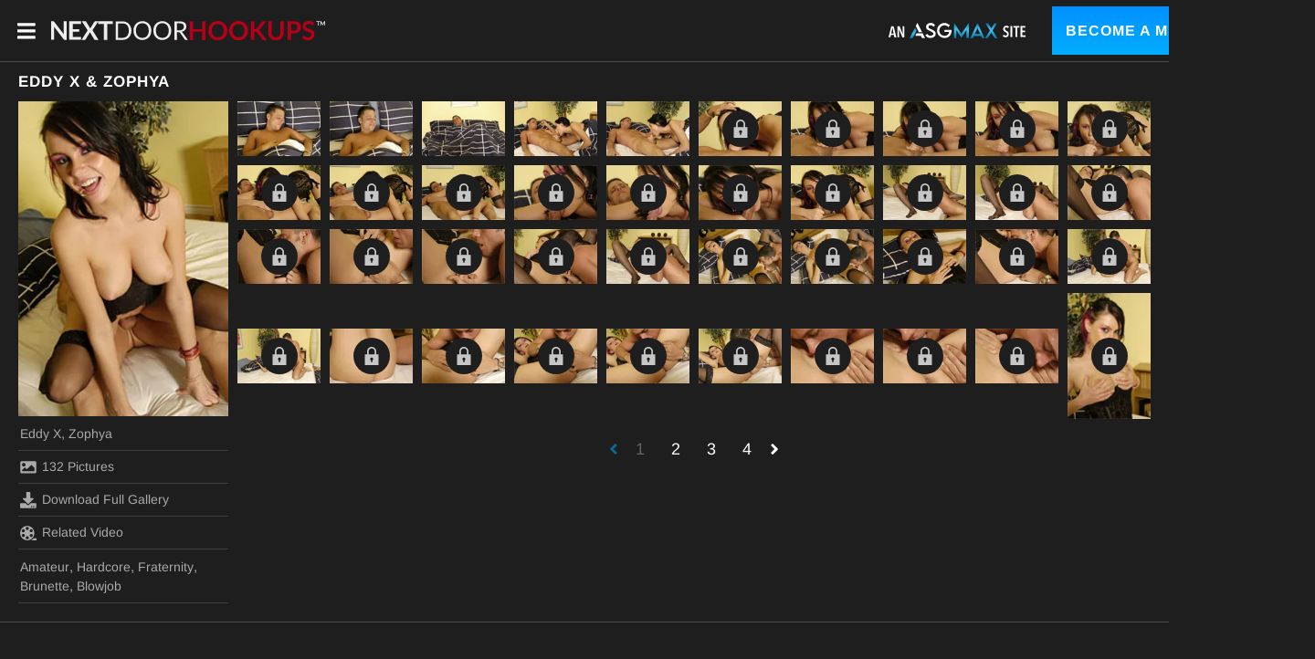

--- FILE ---
content_type: text/css
request_url: https://static01-cms-buddies.gammacdn.com/c/minify/ac/0183e638f125a322344636b1982721.css
body_size: -28
content:
/*
 || https://static01-cms-buddies.gammacdn.com/c/minify || www.nextdoorhookups.com
|/c/Cms/SeoPrettyUrlMetas/default.css|||size : 0|mtime : May 31 2023 11:02:11.
|/c/Cms/BlockFetcher/default.css|||size : 0|mtime : May 31 2023 11:02:11.|prepend: /nextdoorhookups
*/





--- FILE ---
content_type: text/css
request_url: https://static01-cms-buddies.gammacdn.com/c/minify/15/a58df3dc2590605a00ca2a8e2aca58.css
body_size: 18
content:
/*
 || https://static01-cms-buddies.gammacdn.com/c/minify || www.nextdoorhookups.com
|/c/css/layout/basic.css|||size : 156|mtime : May 31 2023 11:02:12.|prepend: /nextdoorhookups
*/
*{margin:0;padding:0}dd,dt,li,dl,ol,ul{list-style:none;padding:0;margin:0}a{outline:0}a img{border:none}



--- FILE ---
content_type: image/svg+xml
request_url: https://static01-cms-buddies.gammacdn.com/nextdoorhookups/m/34wf60j2hfy8k0go/logo-nextdoorhookups.svg
body_size: 2519
content:
<?xml version="1.0" encoding="utf-8"?>
<!-- Generator: Adobe Illustrator 27.8.1, SVG Export Plug-In . SVG Version: 6.00 Build 0)  -->
<svg version="1.1" id="Layer_1" xmlns="http://www.w3.org/2000/svg" xmlns:xlink="http://www.w3.org/1999/xlink" x="0px" y="0px"
	 viewBox="0 0 300 20.9" style="enable-background:new 0 0 300 20.9;" xml:space="preserve">
<style type="text/css">
	.st0{fill:#EDEDED;}
	.st1{fill:#B40018;}
</style>
<g>
	<path class="st0" d="M2.4,0.2c0.1,0,0.2,0,0.3,0.1S2.9,0.4,3,0.5C3,0.6,3.1,0.7,3.2,0.8l10.6,13.6c0-0.3-0.1-0.7-0.1-1
		c0-0.3,0-0.6,0-0.9V0.2h3.3v20.3h-2c-0.3,0-0.6,0-0.7-0.1c-0.2-0.1-0.4-0.3-0.6-0.5L3.2,6.3c0,0.3,0,0.6,0.1,0.9c0,0.3,0,0.6,0,0.8
		v12.4H0V0.2h2C2.2,0.2,2.3,0.2,2.4,0.2z"/>
	<path class="st0" d="M32.6,0.2v3h-9v5.6h7.1v2.9h-7.1v5.7h9v3H19.8V0.2H32.6z"/>
	<path class="st0" d="M39.9,10.1l-6.4-9.9h3.8c0.3,0,0.5,0,0.6,0.1s0.2,0.2,0.3,0.3l4.6,7.5c0-0.1,0.1-0.2,0.1-0.3
		c0.1-0.1,0.1-0.2,0.2-0.3l4.2-6.7c0.2-0.3,0.5-0.5,0.8-0.5h3.6l-6.5,9.7l6.7,10.6h-3.8c-0.2,0-0.5-0.1-0.6-0.2
		c-0.2-0.1-0.3-0.3-0.4-0.5l-4.7-7.8c0,0.1-0.1,0.2-0.1,0.3c0,0.1-0.1,0.2-0.1,0.3l-4.5,7.2c-0.1,0.2-0.2,0.3-0.4,0.5
		s-0.3,0.2-0.6,0.2h-3.5L39.9,10.1z"/>
	<path class="st0" d="M67.5,0.2v3.1h-6.1v17.2h-3.8V3.3h-6.1V0.2H67.5z"/>
	<path class="st0" d="M87.9,10.4c0,1.5-0.2,2.9-0.7,4.1c-0.5,1.2-1.1,2.3-2,3.2c-0.9,0.9-1.9,1.6-3.1,2.1c-1.2,0.5-2.5,0.7-4,0.7
		h-7.5V0.4H78c1.5,0,2.8,0.2,4,0.7c1.2,0.5,2.3,1.1,3.1,2.1c0.9,0.9,1.5,2,2,3.2S87.9,8.9,87.9,10.4z M85.1,10.4
		c0-1.2-0.2-2.3-0.5-3.3c-0.3-1-0.8-1.8-1.4-2.5C82.6,4,81.9,3.5,81,3.1c-0.9-0.3-1.8-0.5-2.9-0.5h-4.8v15.7H78
		c1.1,0,2.1-0.2,2.9-0.5c0.9-0.3,1.6-0.9,2.2-1.5c0.6-0.7,1.1-1.5,1.4-2.5C85,12.8,85.1,11.7,85.1,10.4z"/>
	<path class="st0" d="M109.7,10.4c0,1.5-0.2,2.9-0.7,4.1c-0.5,1.3-1.1,2.3-2,3.2c-0.9,0.9-1.9,1.6-3.1,2.1c-1.2,0.5-2.6,0.8-4,0.8
		c-1.5,0-2.8-0.2-4-0.8c-1.2-0.5-2.3-1.2-3.1-2.1c-0.9-0.9-1.5-2-2-3.2c-0.5-1.3-0.7-2.6-0.7-4.1s0.2-2.9,0.7-4.1
		c0.5-1.3,1.1-2.3,2-3.2c0.9-0.9,1.9-1.6,3.1-2.1c1.2-0.5,2.5-0.8,4-0.8c1.5,0,2.8,0.2,4,0.8s2.3,1.2,3.1,2.1s1.5,2,2,3.2
		C109.5,7.6,109.7,8.9,109.7,10.4z M106.9,10.4c0-1.2-0.2-2.3-0.5-3.3c-0.3-1-0.8-1.8-1.4-2.5c-0.6-0.7-1.4-1.2-2.2-1.6
		c-0.9-0.3-1.8-0.6-2.9-0.6s-2.1,0.2-2.9,0.6c-0.9,0.3-1.6,0.9-2.3,1.6c-0.6,0.7-1.1,1.5-1.4,2.5c-0.3,1-0.5,2.1-0.5,3.3
		s0.2,2.3,0.5,3.3c0.3,1,0.8,1.8,1.4,2.5c0.6,0.7,1.4,1.2,2.3,1.6c0.9,0.3,1.8,0.5,2.9,0.5s2.1-0.2,2.9-0.5c0.9-0.3,1.6-0.9,2.2-1.6
		c0.6-0.7,1.1-1.5,1.4-2.5C106.8,12.8,106.9,11.7,106.9,10.4z"/>
	<path class="st0" d="M131.5,10.4c0,1.5-0.2,2.9-0.7,4.1s-1.1,2.3-2,3.2c-0.9,0.9-1.9,1.6-3.1,2.1c-1.2,0.5-2.6,0.8-4,0.8
		c-1.5,0-2.8-0.2-4-0.8c-1.2-0.5-2.3-1.2-3.1-2.1c-0.9-0.9-1.5-2-2-3.2c-0.5-1.3-0.7-2.6-0.7-4.1s0.2-2.9,0.7-4.1
		c0.5-1.3,1.1-2.3,2-3.2c0.9-0.9,1.9-1.6,3.1-2.1c1.2-0.5,2.5-0.8,4-0.8c1.5,0,2.8,0.2,4,0.8s2.3,1.2,3.1,2.1c0.9,0.9,1.5,2,2,3.2
		S131.5,8.9,131.5,10.4z M128.8,10.4c0-1.2-0.2-2.3-0.5-3.3c-0.3-1-0.8-1.8-1.4-2.5c-0.6-0.7-1.4-1.2-2.2-1.6
		c-0.9-0.3-1.8-0.6-2.9-0.6s-2.1,0.2-2.9,0.6c-0.9,0.3-1.6,0.9-2.3,1.6c-0.6,0.7-1.1,1.5-1.4,2.5c-0.3,1-0.5,2.1-0.5,3.3
		s0.2,2.3,0.5,3.3c0.3,1,0.8,1.8,1.4,2.5c0.6,0.7,1.4,1.2,2.3,1.6c0.9,0.3,1.8,0.5,2.9,0.5s2.1-0.2,2.9-0.5c0.9-0.3,1.6-0.9,2.2-1.6
		c0.6-0.7,1.1-1.5,1.4-2.5C128.6,12.8,128.8,11.7,128.8,10.4z"/>
	<path class="st0" d="M137.7,12.1v8.4H135V0.4h5.7c1.3,0,2.4,0.1,3.3,0.4s1.7,0.6,2.3,1.1c0.6,0.5,1,1.1,1.3,1.7
		c0.3,0.7,0.4,1.5,0.4,2.3c0,0.7-0.1,1.4-0.3,2s-0.6,1.2-1,1.7c-0.4,0.5-0.9,0.9-1.6,1.3c-0.6,0.3-1.3,0.6-2.1,0.8
		c0.3,0.2,0.6,0.5,0.9,0.9l5.9,8h-2.4c-0.5,0-0.9-0.2-1.1-0.6l-5.2-7.2c-0.2-0.2-0.3-0.4-0.5-0.5c-0.2-0.1-0.5-0.1-0.8-0.1
		C139.7,12.1,137.7,12.1,137.7,12.1z M137.7,10.1h2.9c0.8,0,1.5-0.1,2.1-0.3s1.1-0.5,1.5-0.8c0.4-0.3,0.7-0.8,0.9-1.3s0.3-1,0.3-1.6
		c0-1.2-0.4-2.1-1.2-2.7c-0.8-0.6-2-0.9-3.5-0.9h-3V10.1z"/>
</g>
<g>
	<path class="st0" d="M294.4,0.2v0.7h-1.5V5H292V0.9h-1.4V0.2H294.4z"/>
	<path class="st0" d="M297.3,3.3c0,0.1,0.1,0.1,0.1,0.2c0-0.1,0.1-0.2,0.1-0.2c0-0.1,0.1-0.1,0.1-0.2l1.4-2.7c0,0,0-0.1,0.1-0.1
		s0,0,0.1,0c0,0,0,0,0.1,0c0,0,0.1,0,0.1,0h0.7V5h-0.8V1.9c0-0.1,0-0.1,0-0.2c0-0.1,0-0.1,0-0.2l-1.5,2.8c0,0.1-0.1,0.1-0.1,0.1
		c-0.1,0-0.1,0-0.2,0h-0.1c-0.1,0-0.1,0-0.2,0c0,0-0.1-0.1-0.1-0.1l-1.5-2.8c0,0.1,0,0.1,0,0.2c0,0.1,0,0.1,0,0.2v3.1h-0.8V0.2h0.7
		c0,0,0.1,0,0.1,0c0,0,0.1,0,0.1,0c0,0,0,0,0.1,0s0,0,0.1,0.1l1.4,2.7C297.2,3.1,297.2,3.2,297.3,3.3z"/>
</g>
<g>
	<path class="st1" d="M169,0.2v20.5h-3.8v-9h-9.6v9h-3.8V0.2h3.8V9h9.6V0.2H169z"/>
	<path class="st1" d="M192.9,10.5c0,1.5-0.2,2.9-0.7,4.2c-0.5,1.3-1.2,2.4-2.1,3.3c-0.9,0.9-2,1.7-3.3,2.2c-1.3,0.5-2.7,0.8-4.3,0.8
		c-1.5,0-3-0.3-4.2-0.8s-2.4-1.3-3.3-2.2c-0.9-0.9-1.6-2-2.1-3.3c-0.5-1.3-0.8-2.7-0.8-4.2c0-1.5,0.3-2.9,0.8-4.2
		c0.5-1.3,1.2-2.4,2.1-3.3c0.9-0.9,2-1.7,3.3-2.2S181,0,182.5,0c1,0,2,0.1,2.9,0.4c0.9,0.2,1.8,0.6,2.5,1c0.8,0.4,1.5,1,2.1,1.6
		c0.6,0.6,1.1,1.3,1.6,2.1s0.7,1.6,1,2.5C192.8,8.5,192.9,9.5,192.9,10.5z M189,10.5c0-1.1-0.2-2.1-0.5-3c-0.3-0.9-0.7-1.7-1.3-2.3
		c-0.6-0.6-1.2-1.1-2-1.4c-0.8-0.3-1.7-0.5-2.7-0.5c-1,0-1.9,0.2-2.7,0.5c-0.8,0.3-1.5,0.8-2,1.4s-1,1.4-1.3,2.3
		c-0.3,0.9-0.5,1.9-0.5,3c0,1.1,0.2,2.1,0.5,3c0.3,0.9,0.7,1.6,1.3,2.3c0.6,0.6,1.2,1.1,2,1.4c0.8,0.3,1.7,0.5,2.7,0.5
		c1,0,1.9-0.2,2.7-0.5c0.8-0.3,1.5-0.8,2-1.4c0.6-0.6,1-1.4,1.3-2.3C188.9,12.6,189,11.6,189,10.5z"/>
	<path class="st1" d="M215.6,10.5c0,1.5-0.2,2.9-0.7,4.2s-1.2,2.4-2.1,3.3c-0.9,0.9-2,1.7-3.3,2.2c-1.3,0.5-2.7,0.8-4.3,0.8
		c-1.5,0-3-0.3-4.2-0.8s-2.4-1.3-3.3-2.2c-0.9-0.9-1.6-2-2.1-3.3c-0.5-1.3-0.8-2.7-0.8-4.2c0-1.5,0.3-2.9,0.8-4.2
		c0.5-1.3,1.2-2.4,2.1-3.3c0.9-0.9,2-1.7,3.3-2.2s2.7-0.8,4.2-0.8c1,0,2,0.1,2.9,0.4c0.9,0.2,1.8,0.6,2.5,1c0.8,0.4,1.5,1,2.1,1.6
		c0.6,0.6,1.1,1.3,1.6,2.1s0.7,1.6,1,2.5C215.5,8.5,215.6,9.5,215.6,10.5z M211.7,10.5c0-1.1-0.2-2.1-0.5-3
		c-0.3-0.9-0.7-1.7-1.3-2.3c-0.6-0.6-1.2-1.1-2-1.4c-0.8-0.3-1.7-0.5-2.7-0.5s-1.9,0.2-2.7,0.5c-0.8,0.3-1.5,0.8-2,1.4
		c-0.6,0.6-1,1.4-1.3,2.3c-0.3,0.9-0.5,1.9-0.5,3c0,1.1,0.2,2.1,0.5,3c0.3,0.9,0.7,1.6,1.3,2.3c0.6,0.6,1.2,1.1,2,1.4
		c0.8,0.3,1.7,0.5,2.7,0.5s1.9-0.2,2.7-0.5c0.8-0.3,1.5-0.8,2-1.4c0.6-0.6,1-1.4,1.3-2.3C211.6,12.6,211.7,11.6,211.7,10.5z"/>
	<path class="st1" d="M222.6,8.8h0.9c0.4,0,0.7,0,0.9-0.1c0.2-0.1,0.4-0.3,0.6-0.5l5.7-7.2c0.2-0.3,0.5-0.5,0.7-0.6
		c0.3-0.1,0.6-0.2,1-0.2h3.3l-6.9,8.5c-0.4,0.5-0.8,0.9-1.3,1.1c0.3,0.1,0.6,0.3,0.8,0.5c0.3,0.2,0.5,0.5,0.7,0.8l7.1,9.6h-3.4
		c-0.5,0-0.8-0.1-1-0.2c-0.2-0.1-0.4-0.3-0.6-0.6l-5.8-7.6c-0.2-0.3-0.4-0.4-0.6-0.5c-0.2-0.1-0.6-0.2-1-0.2h-1.2v9h-3.8V0.2h3.8
		V8.8z"/>
	<path class="st1" d="M246.3,17.6c0.7,0,1.4-0.1,2-0.4c0.6-0.2,1.1-0.6,1.5-1s0.7-1,0.9-1.6c0.2-0.6,0.3-1.3,0.3-2.1V0.2h3.8v12.3
		c0,1.2-0.2,2.3-0.6,3.4c-0.4,1-1,1.9-1.7,2.7c-0.7,0.8-1.6,1.3-2.7,1.8c-1,0.4-2.2,0.6-3.5,0.6c-1.3,0-2.5-0.2-3.6-0.6
		c-1-0.4-1.9-1-2.7-1.8c-0.7-0.8-1.3-1.6-1.7-2.7c-0.4-1-0.6-2.2-0.6-3.4V0.2h3.8v12.3c0,0.8,0.1,1.5,0.3,2.1
		c0.2,0.6,0.5,1.2,0.9,1.6c0.4,0.4,0.9,0.8,1.5,1C244.9,17.5,245.5,17.6,246.3,17.6z"/>
	<path class="st1" d="M265.5,0.2c1.4,0,2.6,0.2,3.6,0.5c1,0.3,1.8,0.8,2.5,1.3s1.1,1.3,1.5,2.1c0.3,0.8,0.5,1.7,0.5,2.6
		c0,1-0.2,1.9-0.5,2.7c-0.3,0.8-0.8,1.5-1.5,2.1c-0.7,0.6-1.5,1.1-2.5,1.4c-1,0.3-2.2,0.5-3.5,0.5h-2.8v7.2h-3.8V0.2H265.5z
		 M265.5,10.5c0.7,0,1.3-0.1,1.8-0.3c0.5-0.2,1-0.4,1.3-0.8c0.3-0.3,0.6-0.7,0.8-1.2c0.2-0.5,0.3-1,0.3-1.6c0-0.5-0.1-1-0.3-1.5
		c-0.2-0.4-0.4-0.8-0.8-1.1c-0.3-0.3-0.8-0.6-1.3-0.7c-0.5-0.2-1.1-0.2-1.8-0.2h-2.8v7.4H265.5z"/>
	<path class="st1" d="M287.1,4c-0.1,0.2-0.2,0.3-0.4,0.4c-0.1,0.1-0.3,0.1-0.5,0.1c-0.2,0-0.4-0.1-0.6-0.2s-0.5-0.3-0.8-0.5
		c-0.3-0.2-0.7-0.3-1.1-0.5c-0.4-0.1-0.9-0.2-1.5-0.2c-0.5,0-1,0.1-1.4,0.2c-0.4,0.1-0.7,0.3-1,0.5c-0.3,0.2-0.5,0.5-0.6,0.8
		C279,5,279,5.3,279,5.7c0,0.5,0.1,0.9,0.4,1.2c0.3,0.3,0.6,0.6,1.1,0.8c0.4,0.2,0.9,0.4,1.5,0.6s1.1,0.4,1.7,0.6
		c0.6,0.2,1.2,0.4,1.7,0.7c0.6,0.3,1.1,0.6,1.5,1c0.4,0.4,0.8,0.9,1.1,1.5c0.3,0.6,0.4,1.3,0.4,2.2c0,0.9-0.2,1.8-0.5,2.6
		c-0.3,0.8-0.8,1.5-1.4,2.1c-0.6,0.6-1.4,1.1-2.2,1.4c-0.9,0.3-1.9,0.5-3,0.5c-0.7,0-1.3-0.1-1.9-0.2s-1.2-0.3-1.8-0.5
		c-0.6-0.2-1.1-0.5-1.6-0.9c-0.5-0.3-1-0.7-1.4-1.1l1.1-1.8c0.1-0.1,0.2-0.2,0.4-0.3c0.2-0.1,0.3-0.1,0.5-0.1c0.2,0,0.5,0.1,0.8,0.3
		c0.3,0.2,0.6,0.4,1,0.6c0.4,0.2,0.8,0.5,1.3,0.6c0.5,0.2,1.1,0.3,1.8,0.3c1.1,0,1.9-0.3,2.5-0.8c0.6-0.5,0.9-1.3,0.9-2.2
		c0-0.5-0.1-1-0.4-1.3c-0.3-0.3-0.6-0.6-1.1-0.9c-0.4-0.2-0.9-0.4-1.5-0.6c-0.6-0.2-1.1-0.3-1.7-0.5c-0.6-0.2-1.2-0.4-1.7-0.7
		c-0.6-0.3-1.1-0.6-1.5-1c-0.4-0.4-0.8-1-1.1-1.6c-0.3-0.6-0.4-1.4-0.4-2.4c0-0.7,0.1-1.5,0.4-2.2c0.3-0.7,0.7-1.3,1.3-1.9
		c0.6-0.5,1.3-1,2.1-1.3c0.8-0.3,1.8-0.5,2.9-0.5c1.2,0,2.3,0.2,3.3,0.6c1,0.4,1.9,0.9,2.6,1.6L287.1,4z"/>
</g>
</svg>
